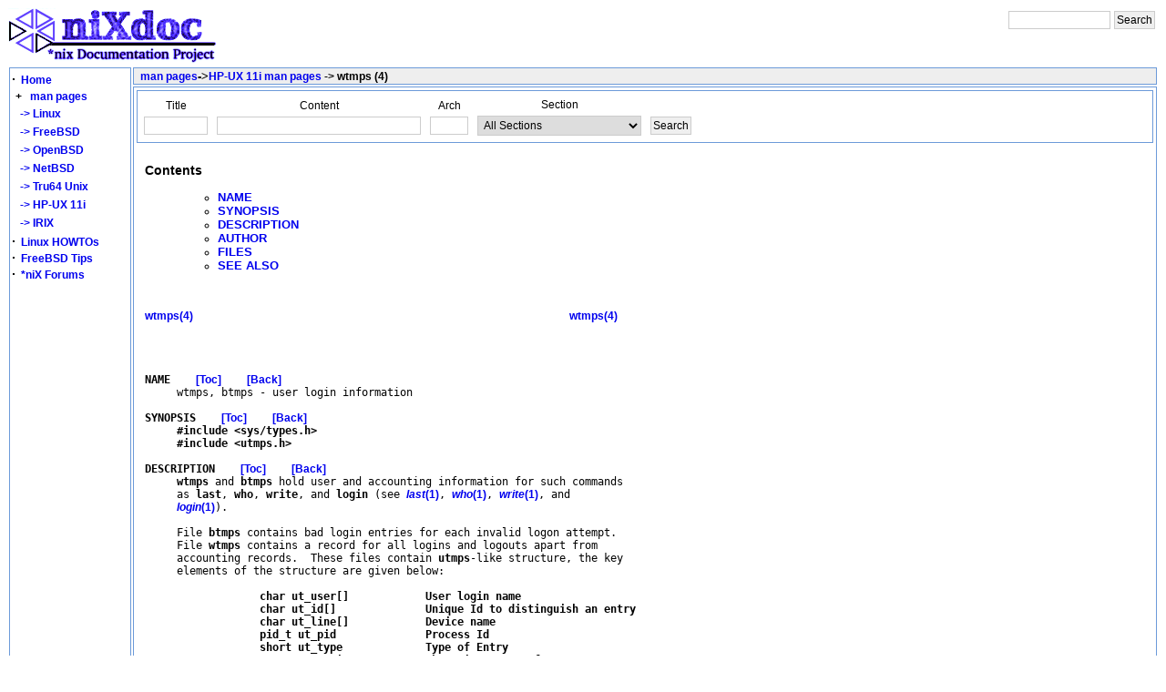

--- FILE ---
content_type: text/html; charset=UTF-8
request_url: https://nixdoc.net/man-pages/HP-UX/man4/wtmps.4.html
body_size: 4738
content:
<!DOCTYPE html PUBLIC "-//W3C//DTD XHTML 1.0 Transitional//EN" "http://www.w3.org/TR/xhtml1/DTD/xhtml1-transitional.dtd">
<html>
<head>
<title>wtmps - HP-UX</title>
<link rel="StyleSheet" href="/style/style.css" type="text/css"/>
<meta http-equiv="Content-Type" content="text/html; charset=iso-8859-1"/>
<meta name="Author" content="Mihai Secasiu"/>

<meta name="description" content="HP-UX Manual Page for: wtmps (4) -- user login information"/><script type="text/javascript">

  var _gaq = _gaq || [];
  _gaq.push(['_setAccount', 'UA-277621-1']);
  _gaq.push(['_trackPageview']);

  (function() {
    var ga = document.createElement('script'); ga.type = 'text/javascript'; ga.async = true;
    ga.src = ('https:' == document.location.protocol ? 'https://ssl' : 'http://www') + '.google-analytics.com/ga.js';
    var s = document.getElementsByTagName('script')[0]; s.parentNode.insertBefore(ga, s);
  })();

</script>
</head>

<body onload="getcook()"> 
	<table cellspacing="0" cellpadding="0" width="100%" >
	<!-- header -->
			<tr>
	<td align="left" valign="top" class="raw">
                <a href="http://nixdoc.net/"><img border="0" width="234" height="62" src="/images/nixdoc4.png" alt="*nix Documentation Project"/></a>
	</td>
	<td align="right" valign="top" class="raw">

<!-- SiteSearch Google -->
<form method="get" action="http://www.google.com/custom" target="google_window">
<input type="hidden" name="sitesearch" value="nixdoc.net" checked="checked"/>
<input type="hidden" name="domains" value="nixdoc.net"/>
<input type="hidden" name="client" value="pub-8960382505758110"/>
<input type="hidden" name="forid" value="1"/>
<input type="hidden" name="channel" value="4056440151"/>
<input type="hidden" name="ie" value="ISO-8859-1"/>
<input type="hidden" name="oe" value="ISO-8859-1"/>
<input type="hidden" name="cof" value="GALT:#009900;GL:1;DIV:#CCCCCC;VLC:7E3939;AH:center;BGC:FFFFFF;LBGC:FFFFFF;ALC:0000FF;LC:0000FF;T:000000;GFNT:6666FF;GIMP:6666FF;LH:62;LW:234;L:http://nixdoc.net/images/nixdoc4.png;S:http://nixdoc.net/;FORID:1;"/>
<input type="hidden" name="hl" value="en"/>

<table border="0" bgcolor="#ffffff" >
<tr>
        <td colspan="2" nowrap="nowrap" valign="top" align="left" >
                <input type="text" name="q" size="14" maxlength="255" value=""/>
        </td>
        <td>
                <input type="submit" name="sa" value="Search"/>
        </td>
</tr>
</table>
</form>
	</td>	
</tr>

	</table>
	<!-- end header -->
	<table cellspacing="0" cellpadding="0" width="100%" >
		<tr>
			<td valign="top" width="100%" align="left">  
			<!-- middle -->
			<table width="100%">
        <tr>
		<!-- LEFT -->
		<td rowspan="3" align="left" width="130" nowrap="nowrap" valign="top" class="boxg" >
		<div style="float:left; position:fixed;width:135px">
<script type="text/javascript">
//<!--
var displ;
function Get_Cookie(name) {
    var start = document.cookie.indexOf(name+"=");
    var len = start+name.length+1;
    if ((!start) && (name != document.cookie.substring(0,name.length))) return null;
    if (start == -1) return null;
    var end = document.cookie.indexOf(";",len);
    if (end == -1) end = document.cookie.length;
    return unescape(document.cookie.substring(len,end));
}
function Set_Cookie(name,value,expires,path,domain,secure) {
    document.cookie = name + "=" +escape(value) +
        ( (expires) ? ";expires=" + expires.toGMTString() : "") +
        ( (path) ? ";path=" + path : "") + 
        ( (domain) ? ";domain=" + domain : "") +
        ( (secure) ? ";secure" : "");
}
function s_menu(th)
{
if(document.getElementById('mans').style.display==""){document.getElementById('mans').style.display="none";}
else {document.getElementById('mans').style.display="";}
Set_Cookie('man_menu_expand',document.getElementById('mans').style.display,'','/');
}
//-->
</script>


<table cellpadding="0" cellspacing="0" width="130" class="raw">
<tr>
<td align="left" width="5%" class="raw">


</td>
</tr>
	<tr>
		<td align="left" width="5%" class='raw' onclick="location='/Home/'" onmouseover="this.className='boxg2'" onmouseout="this.className='raw'" >
			<strong><big>&middot;</big></strong>&nbsp;
			<a class="forumlink" href="/Home/">Home</a>
		</td>
	</tr>
	<tr>
		<td align="left" width="5%" onclick="s_menu()" class='raw' onmouseover="this.className='boxg2'"  onmouseout="this.className='raw'" >
				
				<strong><big>&nbsp;</big><b>+</b></strong>&nbsp;&nbsp;
				<a class="forumlink" href="/man-pages/">man pages</a>
		</td>
	</tr>
	<tr>
		<td>
			<div id="mans" >
				<table width="100%">
					<tr>
						<td align="left" class='raw' onclick="location='/man-pages/Linux/'" onmouseover="this.className='boxg2'"  onmouseout="this.className='raw'" >
						<a class="forumlink" href="/man-pages/Linux/">&nbsp;&nbsp;->&nbsp;Linux</a>
						</td>
					</tr>
					<tr>
						<td align="left" class='raw' onclick="location='/man-pages/FreeBSD/'" onmouseover="this.className='boxg2'"  onmouseout="this.className='raw'" >
						<a class="forumlink" href="/man-pages/FreeBSD/">&nbsp;&nbsp;->&nbsp;FreeBSD</a>
						</td>
					</tr>
					<tr>
						<td align="left" class='raw' onclick="location='/man-pages/OpenBSD/'" onmouseover="this.className='boxg2'"  onmouseout="this.className='raw'" >
						<a class="forumlink" href="/man-pages/OpenBSD/">&nbsp;&nbsp;->&nbsp;OpenBSD</a>
						</td>
					</tr>
					<tr>
						<td align="left" class='raw' onclick="location='/man-pages/NetBSD'" onmouseover="this.className='boxg2'"  onmouseout="this.className='raw'" >
						<a class="forumlink" href="/man-pages/NetBSD/">&nbsp;&nbsp;->&nbsp;NetBSD</a>
						</td>
					</tr>
					<tr>
						<td align="left" class='raw' onmouseover="this.className='boxg2'"  onmouseout="this.className='raw'" >
						<a class="forumlink" href="/man-pages/Tru64/">&nbsp;&nbsp;->&nbsp;Tru64 Unix</a>
						</td>
					</tr>
					<tr>
						<td align="left" class='raw' onclick="location='/man-pages/HP-UX/'" onmouseover="this.className='boxg2'"  onmouseout="this.className='raw'" >
						<a class="forumlink" href="/man-pages/HP-UX/">&nbsp;&nbsp;->&nbsp;HP-UX 11i</a>
						</td>
					</tr>
					<tr>
						<td align="left" class='raw' onclick="location='/man-pages/IRIX/'" onmouseover="this.className='boxg2'"  onmouseout="this.className='raw'" >
						<a class="forumlink" href="/man-pages/IRIX/">&nbsp;&nbsp;->&nbsp;IRIX</a>
						</td>
					</tr>

				</table>
			</div>

<script type="text/javascript">
//<!--
function getcook(){
document.getElementById('mans').style.display=Get_Cookie('man_menu_expand');
}
//-->
</script>

		</td>
	</tr>
	<tr>
		<td nowrap="nowrap"  align="left" width="5%" class='raw' onclick="location='http://nixdoc.net/Linux-Howtos/'" onmouseover="this.className='boxg2'" onmouseout="this.className='raw'" >
			<strong><big>&middot;</big></strong>&nbsp;
			<a class="forumlink" href="http://nixdoc.net/Linux-Howtos/">Linux HOWTOs</a>
		</td>
	</tr>
	<tr>
		<td align="left" width="5%" class='raw' onclick="location='/FreeBSD-Tips/'" onmouseover="this.className='boxg2'" onmouseout="this.className='raw'" >
			<strong><big>&middot;</big></strong>&nbsp;
			<a class="forumlink" href="/FreeBSD-Tips/">FreeBSD Tips</a>
		</td>
	</tr>
	<tr>
		<td align="left" width="5%" class='raw' onclick="location='/files/forum/'" onmouseover="this.className='boxg2'" onmouseout="this.className='raw'" >
			<strong><big>&middot;</big></strong>&nbsp;
			<a class="forumlink" href="http://nixforums.org">*niX Forums</a>
		</td>
	</tr>
</table>


</div>
			<br/>
		</td>
		<!-- END LEFT -->
		<!-- START ARTICLE HEAD -->
        	<td align="left" valign="top" class="boxgh" height="15">
			<b>&nbsp;
				   
				<a href="/man-pages">man pages</a><font size="-1">-></font><a href="/man-pages/HP-UX">HP-UX 11i man pages</a> -> wtmps (4)			</b>&nbsp;&nbsp;&nbsp;&nbsp;
				&nbsp;&nbsp;
				&nbsp;&nbsp;
				&nbsp;&nbsp;
             	</td>
		<!-- END ARTICLE HEAD -->
		<!-- START RIGHT -->
		<!-- END RIGHT -->
        </tr>
	<!-- START ARTICLE CONTENT -->
        <tr>
		<td align="left"  valign="top" class="boxg" >
			<table width="100%">
<tr>
<td class="boxg" >
	<form id="topsearch" method="get" action="/man-pages/HP-UX/">
	<table >
        <tr>
		<td >
			<table>
				<tr>
					<td align="center" class="raw">Title</td>
				</tr>
				<tr>
					<td align="center">
						<input type="text" name="cmst" value='' size="8" id="cmst"/>
					</td>
				</tr>
			</table>
		</td>
		<td >
			<table>
				<tr>
					<td align="center" class="raw">Content</td>
				</tr>
				<tr>
					<td align="center">
						<input type="text" name="cmsct" value='' size="30" id="cmsct"/>
					</td>
				</tr>
			</table>
		</td>

		<td>
			<table>
				<tr>
					<td align="center" class="raw">Arch</td>
				</tr>
				<tr>
					<td align="center">
						<input accesskey="a" type="text" name='cmsss' value='' size="4"/>
					</td>
				</tr>
		
			</table>
		</td>
		<td >
			<table>
				<tr>
                                        <td align="center" class="raw">Section</td>
                                </tr>

				<tr>
					<td align="center">
						<select name="cmss" >
						<option value="">All Sections</option>
						<option value="1">1 - General Commands</option>
						<option value="2">2 - System Calls</option>
						<option value="3">3 - Subroutines</option>
						<option value="4">4 - Special Files</option>
						<option value="5">5 - File Formats</option>
						<option value="6">6 - Games</option>
						<option value="7">7 - Macros and Conventions</option>
						<option value="8">8 - Maintenance Commands</option>
						<option value="9">9 - Kernel Interface</option>
						<option value="n">n - New Commands</option>
						</select>

					</td>
				</tr>
			</table>
		</td>
	
		<td>
			<table>
				<tr>
					<td align="center" class="raw">&nbsp;</td>
				</tr>
				<tr>
					<td align="center">
						<input type="submit" value="Search"/>
					</td>
				</tr>
			</table>
		</td>
	</tr>

</table>
</form>
	</td>
</tr>
<tr><td width="50%" class="raw">
<table>
<tr>
<td>
<script type="text/javascript"><!--
google_ad_client = "pub-8960382505758110";
/* nixdoc_manpage_toc */
google_ad_slot = "4675722432";
google_ad_width = 336;
google_ad_height = 280;
//-->
</script>
<script type="text/javascript"
src="http://pagead2.googlesyndication.com/pagead/show_ads.js">
</script>
</td>
<td>
<a name="toc">
</a><H2></H2>
<h3>Contents</h3><ul>
<ul><li><a href="#NAME"><font size=-1>NAME</font></a>
<li><a href="#SYNOPSIS"><font size=-1>SYNOPSIS</font></a>
<li><a href="#DESCRIPTION"><font size=-1>DESCRIPTION</font></a>
<li><a href="#AUTHOR"><font size=-1>AUTHOR</font></a>
<li><a href="#FILES"><font size=-1>FILES</font></a>
<li><a href="#SEE ALSO"><font size=-1>SEE ALSO</font></a>

</ul>
</td>
</tr>
</table>
<pre>

 <a href="../man4/wtmps.4.html"><b>wtmps(4)</b></a>                                                           <a href="../man4/wtmps.4.html"><b>wtmps(4)</b></a>




 <a name="NAME"></a><b>NAME</b>&nbsp;&nbsp;&nbsp;&nbsp;<a href="#toc">[Toc]</a>&nbsp;&nbsp;&nbsp;&nbsp;<a href="javascript:history.back()">[Back]</a>
      wtmps, btmps - user login information

 <a name="SYNOPSIS"></a><b>SYNOPSIS</b>&nbsp;&nbsp;&nbsp;&nbsp;<a href="#toc">[Toc]</a>&nbsp;&nbsp;&nbsp;&nbsp;<a href="javascript:history.back()">[Back]</a>
      <b>#include &lt;sys/types.h&gt;</b>
      <b>#include &lt;utmps.h&gt;</b>

 <a name="DESCRIPTION"></a><b>DESCRIPTION</b>&nbsp;&nbsp;&nbsp;&nbsp;<a href="#toc">[Toc]</a>&nbsp;&nbsp;&nbsp;&nbsp;<a href="javascript:history.back()">[Back]</a>
      <b>wtmps</b> and <b>btmps</b> hold user and accounting information for such commands
      as <b>last</b>, <b>who</b>, <b>write</b>, and <b>login</b> (see <a href="../man1/last.1.html"><i>last</i>(1)</a>, <a href="../man1/who.1.html"><i>who</i>(1)</a>, <a href="../man1/write.1.html"><i>write</i>(1)</a>, and
      <a href="../man1/login.1.html"><i>login</i>(1)</a>).

      File <b>btmps</b> contains bad login entries for each invalid logon attempt.
      File <b>wtmps</b> contains a record for all logins and logouts apart from
      accounting records.  These files contain <b>utmps</b>-like structure, the key
      elements of the structure are given below:

                   <b>char ut_user[]</b>            <b>User login name</b>
                   <b>char ut_id[]</b>              <b>Unique Id to distinguish an entry</b>
                   <b>char ut_line[]</b>            <b>Device name</b>
                   <b>pid_t ut_pid</b>              <b>Process Id</b>
                   <b>short ut_type</b>             <b>Type of Entry</b>
                   <b>struct ut_exit</b>            <b>The exit status of a process</b>
                   <b>struct timeval ut_tv</b>      <b>Time entry was made</b>
                   <b>char ut_host[]</b>            <b>Host name, if remote</b>
                   <b>uint8_t ut_addr[]</b>         <b>Internet Address of the Host,</b>
                                             <b>if remote</b>
                   <b>short ut_addr_type</b>        <b>Flag to identify type of address</b>
                                             <b>in ut_addr</b>

           <b>#define WTMPS_FILE</b>  <b>&quot;/var/adm/wtmps&quot;</b>
           <b>#define BTMPS_FILE</b>  <b>&quot;/var/adm/btmps&quot;</b>

      Note that <b>wtmps</b> and <b>btmps</b> tend to grow without bound, and should be
      checked regularly.  Information that is no longer useful should be
      removed periodically to prevent the file from becoming too large.
      Also note that <b>wtmps</b> and <b>btmps</b> are not created by the programs that
      maintain them.  Thus, if these files are removed, login record-keeping
      is turned off.

 <a name="AUTHOR"></a><b>AUTHOR</b>&nbsp;&nbsp;&nbsp;&nbsp;<a href="#toc">[Toc]</a>&nbsp;&nbsp;&nbsp;&nbsp;<a href="javascript:history.back()">[Back]</a>
      <b>wtmps</b> and <b>btmps</b> were developed by Hewlett-Packard Company.

 <a name="FILES"></a><b>FILES</b>&nbsp;&nbsp;&nbsp;&nbsp;<a href="#toc">[Toc]</a>&nbsp;&nbsp;&nbsp;&nbsp;<a href="javascript:history.back()">[Back]</a>
      <b>/var/adm/wtmps</b>
      <b>/var/adm/btmps</b>

 <a name="SEE ALSO"></a><b>SEE ALSO</b>&nbsp;&nbsp;&nbsp;&nbsp;<a href="#toc">[Toc]</a>&nbsp;&nbsp;&nbsp;&nbsp;<a href="javascript:history.back()">[Back]</a>
      <a href="../man1/last.1.html">last(1)</a>, <a href="../man1/login.1.html">login(1)</a>, <a href="../man1/who.1.html">who(1)</a>, <a href="../man1/write.1.html">write(1)</a>, <a href="../man1M/acctcon.1M.html">acctcon(1M)</a>, <a href="../man1M/fwtmp.1M.html">fwtmp(1M)</a>,
      <a href="../man1M/wtmpfix.1M.html">wtmpfix(1M)</a>, <a href="../man3C/getuts.3C.html">getuts(3C)</a>.


 Hewlett-Packard Company            - 1 -   HP-UX 11i Version 2: August 2003</pre><a href="javascript:history.back()"> [ Back ]</a></body></html>

<table width="100%" ><tr><td align="left" valign="middle">&nbsp;&nbsp;&nbsp;&nbsp;&nbsp;&nbsp;
<script type="text/javascript"><!--
google_ad_client = "ca-pub-8960382505758110";
/* manpage_bottom */
google_ad_slot = "7227686624";
google_ad_width = 728;
google_ad_height = 90;
//-->
</script>
<script type="text/javascript"
src="http://pagead2.googlesyndication.com/pagead/show_ads.js">
</script>	
<br />&nbsp;&nbsp;&nbsp;&nbsp;&nbsp;&nbsp;
</td>
</tr>
</table>


</td>
	<tr>
		<td class="boxgh">
		&nbsp;<b>Similar pages</b>
		</td>
	</tr>
	<tr>
		<td class="boxg" width="100%">  
		<table width="100%" align="center">
		<tr>
		<td class="boxg" align="center">
		<b>Name</b>
		</td>
		<td class="boxg" align="center">
		<b>OS</b>
		</td>
		<td class="boxg" align="center">
		<b>Title</b>
		</td>
		</tr>
		<tr><td class="boxg" align="left"><a href="/man-pages/OpenBSD/man8/usermod.8.html">
	usermod
	</a></td><td class="boxg" align="left"><a href="/man-pages/OpenBSD/">
	OpenBSD
	</a></td><td class="boxg" align="left"><a href="/man-pages/OpenBSD/man8/usermod.8.html">
	modify user login information
	</a></td></tr><tr><td class="boxg" align="left"><a href="/man-pages/OpenBSD/man8/user.8.html">
	user
	</a></td><td class="boxg" align="left"><a href="/man-pages/OpenBSD/">
	OpenBSD
	</a></td><td class="boxg" align="left"><a href="/man-pages/OpenBSD/man8/user.8.html">
	manage user login information on the system
	</a></td></tr><tr><td class="boxg" align="left"><a href="/man-pages/Linux/man8/sulogin.8.html">
	sulogin
	</a></td><td class="boxg" align="left"><a href="/man-pages/Linux/">
	Linux
	</a></td><td class="boxg" align="left"><a href="/man-pages/Linux/man8/sulogin.8.html">
	Single-user login
	</a></td></tr><tr><td class="boxg" align="left"><a href="/man-pages/Tru64/man1/logname.1.html">
	logname
	</a></td><td class="boxg" align="left"><a href="/man-pages/Tru64/">
	Tru64
	</a></td><td class="boxg" align="left"><a href="/man-pages/Tru64/man1/logname.1.html">
	Displays user login name
	</a></td></tr><tr><td class="boxg" align="left"><a href="/man-pages/IRIX/man3s/cuserid.3s.html">
	cuserid
	</a></td><td class="boxg" align="left"><a href="/man-pages/IRIX/">
	IRIX
	</a></td><td class="boxg" align="left"><a href="/man-pages/IRIX/man3s/cuserid.3s.html">
	get character login name of the user
	</a></td></tr><tr><td class="boxg" align="left"><a href="/man-pages/HP-UX/man1m/useradd.1m.html">
	useradd
	</a></td><td class="boxg" align="left"><a href="/man-pages/HP-UX/">
	HP-UX
	</a></td><td class="boxg" align="left"><a href="/man-pages/HP-UX/man1m/useradd.1m.html">
	add a new user login to the system
	</a></td></tr><tr><td class="boxg" align="left"><a href="/man-pages/HP-UX/man1/listusers.1.html">
	listusers
	</a></td><td class="boxg" align="left"><a href="/man-pages/HP-UX/">
	HP-UX
	</a></td><td class="boxg" align="left"><a href="/man-pages/HP-UX/man1/listusers.1.html">
	display user login data
	</a></td></tr><tr><td class="boxg" align="left"><a href="/man-pages/HP-UX/man1m/usermod.1m.html">
	usermod
	</a></td><td class="boxg" align="left"><a href="/man-pages/HP-UX/">
	HP-UX
	</a></td><td class="boxg" align="left"><a href="/man-pages/HP-UX/man1m/usermod.1m.html">
	modify a user login on the system
	</a></td></tr><tr><td class="boxg" align="left"><a href="/man-pages/HP-UX/man1m/userdel.1m.html">
	userdel
	</a></td><td class="boxg" align="left"><a href="/man-pages/HP-UX/">
	HP-UX
	</a></td><td class="boxg" align="left"><a href="/man-pages/HP-UX/man1m/userdel.1m.html">
	delete a user login from the system
	</a></td></tr><tr><td class="boxg" align="left"><a href="/man-pages/Tru64/man8/useradd.8.html">
	useradd
	</a></td><td class="boxg" align="left"><a href="/man-pages/Tru64/">
	Tru64
	</a></td><td class="boxg" align="left"><a href="/man-pages/Tru64/man8/useradd.8.html">
	Adds a new user login account
	</a></td></tr>	
		</table>
		</td>
	</tr>


</table>
			<div align="center">
							</div>
		</td>
	</tr>
	<!-- END ARTICLE CONTENT -->

</table>
			<!-- end middle -->
			</td>
		</tr>
		<tr>
			<td class="boxg" align="center"  height="10" >
			<!-- footer -->
			Copyright &copy; 2004-2005 <a href="http://denixsolutions.com/">DeniX Solutions SRL</a>			<!-- end footer -->
			</td>
		</tr>
		<!-- END -->
		<tr><td class="boxg" align="center"  height="10"><a href="http://womsend.com/" title="email marketing service">newsletter delivery service</a></td></tr>

	</table>
<script type="text/javascript" src="http://kona.kontera.com/javascript/lib/KonaLibInline.js"></script>
</body>
</html>
